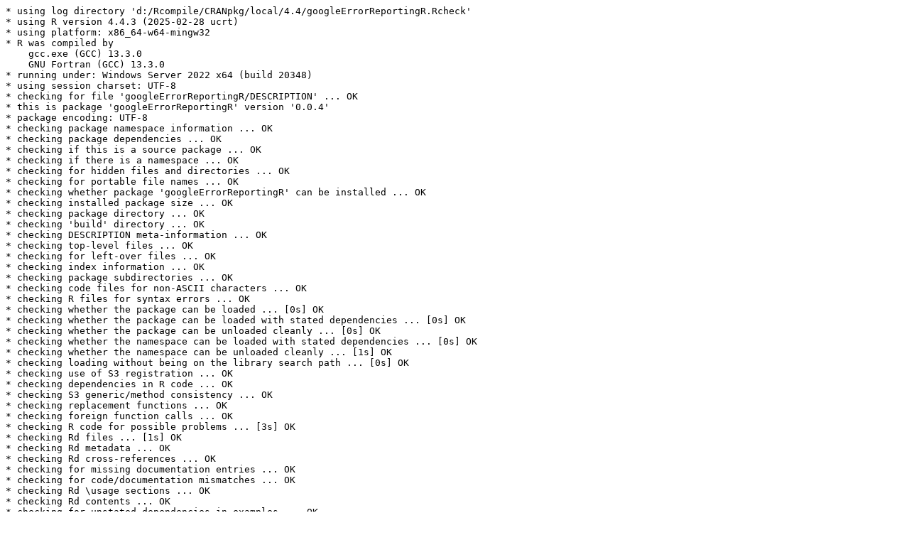

--- FILE ---
content_type: text/plain
request_url: https://cran.rstudio.com/bin/windows/contrib/r-old-release/check/googleErrorReportingR-check.log
body_size: 778
content:
* using log directory 'd:/Rcompile/CRANpkg/local/4.4/googleErrorReportingR.Rcheck'
* using R version 4.4.3 (2025-02-28 ucrt)
* using platform: x86_64-w64-mingw32
* R was compiled by
    gcc.exe (GCC) 13.3.0
    GNU Fortran (GCC) 13.3.0
* running under: Windows Server 2022 x64 (build 20348)
* using session charset: UTF-8
* checking for file 'googleErrorReportingR/DESCRIPTION' ... OK
* this is package 'googleErrorReportingR' version '0.0.4'
* package encoding: UTF-8
* checking package namespace information ... OK
* checking package dependencies ... OK
* checking if this is a source package ... OK
* checking if there is a namespace ... OK
* checking for hidden files and directories ... OK
* checking for portable file names ... OK
* checking whether package 'googleErrorReportingR' can be installed ... OK
* checking installed package size ... OK
* checking package directory ... OK
* checking 'build' directory ... OK
* checking DESCRIPTION meta-information ... OK
* checking top-level files ... OK
* checking for left-over files ... OK
* checking index information ... OK
* checking package subdirectories ... OK
* checking code files for non-ASCII characters ... OK
* checking R files for syntax errors ... OK
* checking whether the package can be loaded ... [0s] OK
* checking whether the package can be loaded with stated dependencies ... [0s] OK
* checking whether the package can be unloaded cleanly ... [0s] OK
* checking whether the namespace can be loaded with stated dependencies ... [0s] OK
* checking whether the namespace can be unloaded cleanly ... [1s] OK
* checking loading without being on the library search path ... [0s] OK
* checking use of S3 registration ... OK
* checking dependencies in R code ... OK
* checking S3 generic/method consistency ... OK
* checking replacement functions ... OK
* checking foreign function calls ... OK
* checking R code for possible problems ... [3s] OK
* checking Rd files ... [1s] OK
* checking Rd metadata ... OK
* checking Rd cross-references ... OK
* checking for missing documentation entries ... OK
* checking for code/documentation mismatches ... OK
* checking Rd \usage sections ... OK
* checking Rd contents ... OK
* checking for unstated dependencies in examples ... OK
* checking installed files from 'inst/doc' ... OK
* checking files in 'vignettes' ... OK
* checking examples ... [1s] OK
* checking for unstated dependencies in 'tests' ... OK
* checking tests ... [2s] OK
  Running 'testthat.R' [2s]
* checking for unstated dependencies in vignettes ... OK
* checking package vignettes ... OK
* checking re-building of vignette outputs ... [5s] OK
* checking PDF version of manual ... [18s] OK
* checking HTML version of manual ... [1s] OK
* DONE
Status: OK
